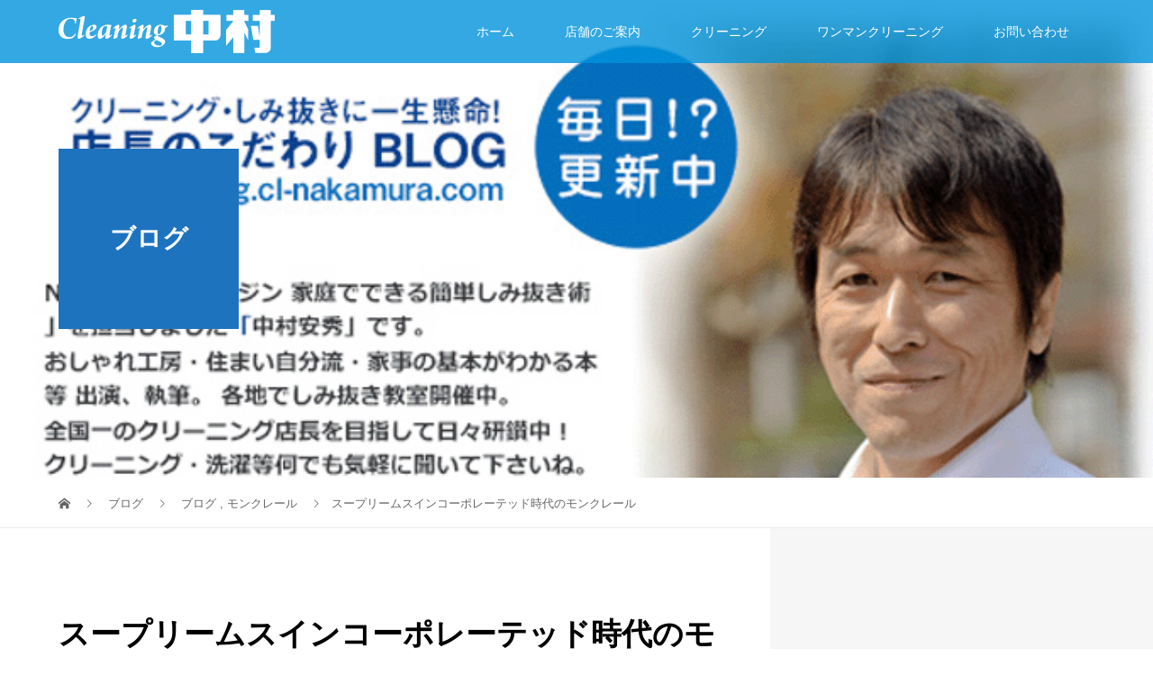

--- FILE ---
content_type: text/html; charset=UTF-8
request_url: https://cl-nakamura.com/%E3%82%B9%E3%83%BC%E3%83%97%E3%83%AA%E3%83%BC%E3%83%A0%E3%82%B9%E3%82%A4%E3%83%B3%E3%82%B3%E3%83%BC%E3%83%9D%E3%83%AC%E3%83%BC%E3%83%86%E3%83%83%E3%83%89%E6%99%82%E4%BB%A3%E3%81%AE%E3%83%A2%E3%83%B3/
body_size: 9025
content:
<!DOCTYPE html>
<html lang="ja">
<head>
<meta charset="UTF-8">
<meta name="description" content="アメブロ更新しました。&nbsp;https://ameblo.jp/duke210/entry-12705195245.html&nbsp;スープリームスインコーポレーテッド時代のモンクレールって。。。かなりレアなですね。&nbsp;よろしくお願いします。...">
<meta name="viewport" content="width=device-width">
<meta property="og:type" content="article" />
<meta property="og:url" content="https://cl-nakamura.com/%E3%82%B9%E3%83%BC%E3%83%97%E3%83%AA%E3%83%BC%E3%83%A0%E3%82%B9%E3%82%A4%E3%83%B3%E3%82%B3%E3%83%BC%E3%83%9D%E3%83%AC%E3%83%BC%E3%83%86%E3%83%83%E3%83%89%E6%99%82%E4%BB%A3%E3%81%AE%E3%83%A2%E3%83%B3/">
<meta property="og:title" content="スープリームスインコーポレーテッド時代のモンクレール" />
<meta property="og:description" content="アメブロ更新しました。&nbsp;https://ameblo.jp/duke210/entry-12705195245.html&nbsp;スープリームスインコーポレーテッド時代のモンクレールって。。。かなりレアなですね。&nbsp;よろしくお願いします。..." />
<meta property="og:site_name" content="クリーニングショップ中村" />
<meta property="og:image" content='https://cl-nakamura.com/wp-content/uploads/IMG_3206-Edit-1024x683.jpg'>
<meta property="og:image:secure_url" content="https://cl-nakamura.com/wp-content/uploads/IMG_3206-Edit-1024x683.jpg" /> 
<meta property="og:image:width" content="1024" /> 
<meta property="og:image:height" content="683" />
<meta property="fb:admins" content="184269368292314" />
<meta name="twitter:card" content="summary" />
<meta name="twitter:site" content="@clnakamura" />
<meta name="twitter:creator" content="@clnakamura" />
<meta name="twitter:title" content="スープリームスインコーポレーテッド時代のモンクレール" />
<meta name="twitter:description" content="アメブロ更新しました。&nbsp;https://ameblo.jp/duke210/entry-12705195245.html&nbsp;スープリームスインコーポレーテッド時代のモンクレールって。。。かなりレアなですね。&nbsp;よろしくお願いします。..." />
<meta name="twitter:image:src" content='https://cl-nakamura.com/wp-content/uploads/IMG_3206-Edit-1024x683-480x320.jpg' />
<title>スープリームスインコーポレーテッド時代のモンクレール &#8211; クリーニングショップ中村</title>
<meta name='robots' content='max-image-preview:large' />
<link rel="alternate" title="oEmbed (JSON)" type="application/json+oembed" href="https://cl-nakamura.com/wp-json/oembed/1.0/embed?url=https%3A%2F%2Fcl-nakamura.com%2F%25e3%2582%25b9%25e3%2583%25bc%25e3%2583%2597%25e3%2583%25aa%25e3%2583%25bc%25e3%2583%25a0%25e3%2582%25b9%25e3%2582%25a4%25e3%2583%25b3%25e3%2582%25b3%25e3%2583%25bc%25e3%2583%259d%25e3%2583%25ac%25e3%2583%25bc%25e3%2583%2586%25e3%2583%2583%25e3%2583%2589%25e6%2599%2582%25e4%25bb%25a3%25e3%2581%25ae%25e3%2583%25a2%25e3%2583%25b3%2F" />
<link rel="alternate" title="oEmbed (XML)" type="text/xml+oembed" href="https://cl-nakamura.com/wp-json/oembed/1.0/embed?url=https%3A%2F%2Fcl-nakamura.com%2F%25e3%2582%25b9%25e3%2583%25bc%25e3%2583%2597%25e3%2583%25aa%25e3%2583%25bc%25e3%2583%25a0%25e3%2582%25b9%25e3%2582%25a4%25e3%2583%25b3%25e3%2582%25b3%25e3%2583%25bc%25e3%2583%259d%25e3%2583%25ac%25e3%2583%25bc%25e3%2583%2586%25e3%2583%2583%25e3%2583%2589%25e6%2599%2582%25e4%25bb%25a3%25e3%2581%25ae%25e3%2583%25a2%25e3%2583%25b3%2F&#038;format=xml" />
<style id='wp-img-auto-sizes-contain-inline-css' type='text/css'>
img:is([sizes=auto i],[sizes^="auto," i]){contain-intrinsic-size:3000px 1500px}
/*# sourceURL=wp-img-auto-sizes-contain-inline-css */
</style>
<style id='wp-block-library-inline-css' type='text/css'>
:root{--wp-block-synced-color:#7a00df;--wp-block-synced-color--rgb:122,0,223;--wp-bound-block-color:var(--wp-block-synced-color);--wp-editor-canvas-background:#ddd;--wp-admin-theme-color:#007cba;--wp-admin-theme-color--rgb:0,124,186;--wp-admin-theme-color-darker-10:#006ba1;--wp-admin-theme-color-darker-10--rgb:0,107,160.5;--wp-admin-theme-color-darker-20:#005a87;--wp-admin-theme-color-darker-20--rgb:0,90,135;--wp-admin-border-width-focus:2px}@media (min-resolution:192dpi){:root{--wp-admin-border-width-focus:1.5px}}.wp-element-button{cursor:pointer}:root .has-very-light-gray-background-color{background-color:#eee}:root .has-very-dark-gray-background-color{background-color:#313131}:root .has-very-light-gray-color{color:#eee}:root .has-very-dark-gray-color{color:#313131}:root .has-vivid-green-cyan-to-vivid-cyan-blue-gradient-background{background:linear-gradient(135deg,#00d084,#0693e3)}:root .has-purple-crush-gradient-background{background:linear-gradient(135deg,#34e2e4,#4721fb 50%,#ab1dfe)}:root .has-hazy-dawn-gradient-background{background:linear-gradient(135deg,#faaca8,#dad0ec)}:root .has-subdued-olive-gradient-background{background:linear-gradient(135deg,#fafae1,#67a671)}:root .has-atomic-cream-gradient-background{background:linear-gradient(135deg,#fdd79a,#004a59)}:root .has-nightshade-gradient-background{background:linear-gradient(135deg,#330968,#31cdcf)}:root .has-midnight-gradient-background{background:linear-gradient(135deg,#020381,#2874fc)}:root{--wp--preset--font-size--normal:16px;--wp--preset--font-size--huge:42px}.has-regular-font-size{font-size:1em}.has-larger-font-size{font-size:2.625em}.has-normal-font-size{font-size:var(--wp--preset--font-size--normal)}.has-huge-font-size{font-size:var(--wp--preset--font-size--huge)}.has-text-align-center{text-align:center}.has-text-align-left{text-align:left}.has-text-align-right{text-align:right}.has-fit-text{white-space:nowrap!important}#end-resizable-editor-section{display:none}.aligncenter{clear:both}.items-justified-left{justify-content:flex-start}.items-justified-center{justify-content:center}.items-justified-right{justify-content:flex-end}.items-justified-space-between{justify-content:space-between}.screen-reader-text{border:0;clip-path:inset(50%);height:1px;margin:-1px;overflow:hidden;padding:0;position:absolute;width:1px;word-wrap:normal!important}.screen-reader-text:focus{background-color:#ddd;clip-path:none;color:#444;display:block;font-size:1em;height:auto;left:5px;line-height:normal;padding:15px 23px 14px;text-decoration:none;top:5px;width:auto;z-index:100000}html :where(.has-border-color){border-style:solid}html :where([style*=border-top-color]){border-top-style:solid}html :where([style*=border-right-color]){border-right-style:solid}html :where([style*=border-bottom-color]){border-bottom-style:solid}html :where([style*=border-left-color]){border-left-style:solid}html :where([style*=border-width]){border-style:solid}html :where([style*=border-top-width]){border-top-style:solid}html :where([style*=border-right-width]){border-right-style:solid}html :where([style*=border-bottom-width]){border-bottom-style:solid}html :where([style*=border-left-width]){border-left-style:solid}html :where(img[class*=wp-image-]){height:auto;max-width:100%}:where(figure){margin:0 0 1em}html :where(.is-position-sticky){--wp-admin--admin-bar--position-offset:var(--wp-admin--admin-bar--height,0px)}@media screen and (max-width:600px){html :where(.is-position-sticky){--wp-admin--admin-bar--position-offset:0px}}

/*# sourceURL=wp-block-library-inline-css */
</style><style id='global-styles-inline-css' type='text/css'>
:root{--wp--preset--aspect-ratio--square: 1;--wp--preset--aspect-ratio--4-3: 4/3;--wp--preset--aspect-ratio--3-4: 3/4;--wp--preset--aspect-ratio--3-2: 3/2;--wp--preset--aspect-ratio--2-3: 2/3;--wp--preset--aspect-ratio--16-9: 16/9;--wp--preset--aspect-ratio--9-16: 9/16;--wp--preset--color--black: #000000;--wp--preset--color--cyan-bluish-gray: #abb8c3;--wp--preset--color--white: #ffffff;--wp--preset--color--pale-pink: #f78da7;--wp--preset--color--vivid-red: #cf2e2e;--wp--preset--color--luminous-vivid-orange: #ff6900;--wp--preset--color--luminous-vivid-amber: #fcb900;--wp--preset--color--light-green-cyan: #7bdcb5;--wp--preset--color--vivid-green-cyan: #00d084;--wp--preset--color--pale-cyan-blue: #8ed1fc;--wp--preset--color--vivid-cyan-blue: #0693e3;--wp--preset--color--vivid-purple: #9b51e0;--wp--preset--gradient--vivid-cyan-blue-to-vivid-purple: linear-gradient(135deg,rgb(6,147,227) 0%,rgb(155,81,224) 100%);--wp--preset--gradient--light-green-cyan-to-vivid-green-cyan: linear-gradient(135deg,rgb(122,220,180) 0%,rgb(0,208,130) 100%);--wp--preset--gradient--luminous-vivid-amber-to-luminous-vivid-orange: linear-gradient(135deg,rgb(252,185,0) 0%,rgb(255,105,0) 100%);--wp--preset--gradient--luminous-vivid-orange-to-vivid-red: linear-gradient(135deg,rgb(255,105,0) 0%,rgb(207,46,46) 100%);--wp--preset--gradient--very-light-gray-to-cyan-bluish-gray: linear-gradient(135deg,rgb(238,238,238) 0%,rgb(169,184,195) 100%);--wp--preset--gradient--cool-to-warm-spectrum: linear-gradient(135deg,rgb(74,234,220) 0%,rgb(151,120,209) 20%,rgb(207,42,186) 40%,rgb(238,44,130) 60%,rgb(251,105,98) 80%,rgb(254,248,76) 100%);--wp--preset--gradient--blush-light-purple: linear-gradient(135deg,rgb(255,206,236) 0%,rgb(152,150,240) 100%);--wp--preset--gradient--blush-bordeaux: linear-gradient(135deg,rgb(254,205,165) 0%,rgb(254,45,45) 50%,rgb(107,0,62) 100%);--wp--preset--gradient--luminous-dusk: linear-gradient(135deg,rgb(255,203,112) 0%,rgb(199,81,192) 50%,rgb(65,88,208) 100%);--wp--preset--gradient--pale-ocean: linear-gradient(135deg,rgb(255,245,203) 0%,rgb(182,227,212) 50%,rgb(51,167,181) 100%);--wp--preset--gradient--electric-grass: linear-gradient(135deg,rgb(202,248,128) 0%,rgb(113,206,126) 100%);--wp--preset--gradient--midnight: linear-gradient(135deg,rgb(2,3,129) 0%,rgb(40,116,252) 100%);--wp--preset--font-size--small: 13px;--wp--preset--font-size--medium: 20px;--wp--preset--font-size--large: 36px;--wp--preset--font-size--x-large: 42px;--wp--preset--spacing--20: 0.44rem;--wp--preset--spacing--30: 0.67rem;--wp--preset--spacing--40: 1rem;--wp--preset--spacing--50: 1.5rem;--wp--preset--spacing--60: 2.25rem;--wp--preset--spacing--70: 3.38rem;--wp--preset--spacing--80: 5.06rem;--wp--preset--shadow--natural: 6px 6px 9px rgba(0, 0, 0, 0.2);--wp--preset--shadow--deep: 12px 12px 50px rgba(0, 0, 0, 0.4);--wp--preset--shadow--sharp: 6px 6px 0px rgba(0, 0, 0, 0.2);--wp--preset--shadow--outlined: 6px 6px 0px -3px rgb(255, 255, 255), 6px 6px rgb(0, 0, 0);--wp--preset--shadow--crisp: 6px 6px 0px rgb(0, 0, 0);}:where(.is-layout-flex){gap: 0.5em;}:where(.is-layout-grid){gap: 0.5em;}body .is-layout-flex{display: flex;}.is-layout-flex{flex-wrap: wrap;align-items: center;}.is-layout-flex > :is(*, div){margin: 0;}body .is-layout-grid{display: grid;}.is-layout-grid > :is(*, div){margin: 0;}:where(.wp-block-columns.is-layout-flex){gap: 2em;}:where(.wp-block-columns.is-layout-grid){gap: 2em;}:where(.wp-block-post-template.is-layout-flex){gap: 1.25em;}:where(.wp-block-post-template.is-layout-grid){gap: 1.25em;}.has-black-color{color: var(--wp--preset--color--black) !important;}.has-cyan-bluish-gray-color{color: var(--wp--preset--color--cyan-bluish-gray) !important;}.has-white-color{color: var(--wp--preset--color--white) !important;}.has-pale-pink-color{color: var(--wp--preset--color--pale-pink) !important;}.has-vivid-red-color{color: var(--wp--preset--color--vivid-red) !important;}.has-luminous-vivid-orange-color{color: var(--wp--preset--color--luminous-vivid-orange) !important;}.has-luminous-vivid-amber-color{color: var(--wp--preset--color--luminous-vivid-amber) !important;}.has-light-green-cyan-color{color: var(--wp--preset--color--light-green-cyan) !important;}.has-vivid-green-cyan-color{color: var(--wp--preset--color--vivid-green-cyan) !important;}.has-pale-cyan-blue-color{color: var(--wp--preset--color--pale-cyan-blue) !important;}.has-vivid-cyan-blue-color{color: var(--wp--preset--color--vivid-cyan-blue) !important;}.has-vivid-purple-color{color: var(--wp--preset--color--vivid-purple) !important;}.has-black-background-color{background-color: var(--wp--preset--color--black) !important;}.has-cyan-bluish-gray-background-color{background-color: var(--wp--preset--color--cyan-bluish-gray) !important;}.has-white-background-color{background-color: var(--wp--preset--color--white) !important;}.has-pale-pink-background-color{background-color: var(--wp--preset--color--pale-pink) !important;}.has-vivid-red-background-color{background-color: var(--wp--preset--color--vivid-red) !important;}.has-luminous-vivid-orange-background-color{background-color: var(--wp--preset--color--luminous-vivid-orange) !important;}.has-luminous-vivid-amber-background-color{background-color: var(--wp--preset--color--luminous-vivid-amber) !important;}.has-light-green-cyan-background-color{background-color: var(--wp--preset--color--light-green-cyan) !important;}.has-vivid-green-cyan-background-color{background-color: var(--wp--preset--color--vivid-green-cyan) !important;}.has-pale-cyan-blue-background-color{background-color: var(--wp--preset--color--pale-cyan-blue) !important;}.has-vivid-cyan-blue-background-color{background-color: var(--wp--preset--color--vivid-cyan-blue) !important;}.has-vivid-purple-background-color{background-color: var(--wp--preset--color--vivid-purple) !important;}.has-black-border-color{border-color: var(--wp--preset--color--black) !important;}.has-cyan-bluish-gray-border-color{border-color: var(--wp--preset--color--cyan-bluish-gray) !important;}.has-white-border-color{border-color: var(--wp--preset--color--white) !important;}.has-pale-pink-border-color{border-color: var(--wp--preset--color--pale-pink) !important;}.has-vivid-red-border-color{border-color: var(--wp--preset--color--vivid-red) !important;}.has-luminous-vivid-orange-border-color{border-color: var(--wp--preset--color--luminous-vivid-orange) !important;}.has-luminous-vivid-amber-border-color{border-color: var(--wp--preset--color--luminous-vivid-amber) !important;}.has-light-green-cyan-border-color{border-color: var(--wp--preset--color--light-green-cyan) !important;}.has-vivid-green-cyan-border-color{border-color: var(--wp--preset--color--vivid-green-cyan) !important;}.has-pale-cyan-blue-border-color{border-color: var(--wp--preset--color--pale-cyan-blue) !important;}.has-vivid-cyan-blue-border-color{border-color: var(--wp--preset--color--vivid-cyan-blue) !important;}.has-vivid-purple-border-color{border-color: var(--wp--preset--color--vivid-purple) !important;}.has-vivid-cyan-blue-to-vivid-purple-gradient-background{background: var(--wp--preset--gradient--vivid-cyan-blue-to-vivid-purple) !important;}.has-light-green-cyan-to-vivid-green-cyan-gradient-background{background: var(--wp--preset--gradient--light-green-cyan-to-vivid-green-cyan) !important;}.has-luminous-vivid-amber-to-luminous-vivid-orange-gradient-background{background: var(--wp--preset--gradient--luminous-vivid-amber-to-luminous-vivid-orange) !important;}.has-luminous-vivid-orange-to-vivid-red-gradient-background{background: var(--wp--preset--gradient--luminous-vivid-orange-to-vivid-red) !important;}.has-very-light-gray-to-cyan-bluish-gray-gradient-background{background: var(--wp--preset--gradient--very-light-gray-to-cyan-bluish-gray) !important;}.has-cool-to-warm-spectrum-gradient-background{background: var(--wp--preset--gradient--cool-to-warm-spectrum) !important;}.has-blush-light-purple-gradient-background{background: var(--wp--preset--gradient--blush-light-purple) !important;}.has-blush-bordeaux-gradient-background{background: var(--wp--preset--gradient--blush-bordeaux) !important;}.has-luminous-dusk-gradient-background{background: var(--wp--preset--gradient--luminous-dusk) !important;}.has-pale-ocean-gradient-background{background: var(--wp--preset--gradient--pale-ocean) !important;}.has-electric-grass-gradient-background{background: var(--wp--preset--gradient--electric-grass) !important;}.has-midnight-gradient-background{background: var(--wp--preset--gradient--midnight) !important;}.has-small-font-size{font-size: var(--wp--preset--font-size--small) !important;}.has-medium-font-size{font-size: var(--wp--preset--font-size--medium) !important;}.has-large-font-size{font-size: var(--wp--preset--font-size--large) !important;}.has-x-large-font-size{font-size: var(--wp--preset--font-size--x-large) !important;}
/*# sourceURL=global-styles-inline-css */
</style>

<style id='classic-theme-styles-inline-css' type='text/css'>
/*! This file is auto-generated */
.wp-block-button__link{color:#fff;background-color:#32373c;border-radius:9999px;box-shadow:none;text-decoration:none;padding:calc(.667em + 2px) calc(1.333em + 2px);font-size:1.125em}.wp-block-file__button{background:#32373c;color:#fff;text-decoration:none}
/*# sourceURL=/wp-includes/css/classic-themes.min.css */
</style>
<link rel='stylesheet' id='vogue-style-css' href='https://cl-nakamura.com/wp-content/themes/cl/style.css?ver=1.2.5' type='text/css' media='all' />
<script type="text/javascript" src="https://cl-nakamura.com/wp-includes/js/jquery/jquery.min.js?ver=3.7.1" id="jquery-core-js"></script>
<script type="text/javascript" src="https://cl-nakamura.com/wp-includes/js/jquery/jquery-migrate.min.js?ver=3.4.1" id="jquery-migrate-js"></script>
<link rel="https://api.w.org/" href="https://cl-nakamura.com/wp-json/" /><link rel="alternate" title="JSON" type="application/json" href="https://cl-nakamura.com/wp-json/wp/v2/posts/2018" /><link rel="EditURI" type="application/rsd+xml" title="RSD" href="https://cl-nakamura.com/xmlrpc.php?rsd" />
<meta name="generator" content="WordPress 6.9" />
<link rel="canonical" href="https://cl-nakamura.com/%e3%82%b9%e3%83%bc%e3%83%97%e3%83%aa%e3%83%bc%e3%83%a0%e3%82%b9%e3%82%a4%e3%83%b3%e3%82%b3%e3%83%bc%e3%83%9d%e3%83%ac%e3%83%bc%e3%83%86%e3%83%83%e3%83%89%e6%99%82%e4%bb%a3%e3%81%ae%e3%83%a2%e3%83%b3/" />
<link rel='shortlink' href='https://cl-nakamura.com/?p=2018' />
<style type="text/css">
.feedzy-rss-link-icon:after {
	content: url("https://cl-nakamura.com/wp-content/plugins/feedzy-rss-feeds/img/external-link.png");
	margin-left: 3px;
}
</style>
		<link rel="shortcut icon" href="https://cl-nakamura.com/wp-content/uploads/favicon-1.png">
<style>
/* primary color */
.p-widget-search__submit:hover, .slick-arrow:hover, .p-tab__content-pager-item.is-active a, .p-tab__content-pager-item a:hover, .p-content04__slider .slick-arrow:hover, .p-hero-header__link:hover, .c-comment__form-submit:hover, .p-page-links a span, .p-pager__item span, .p-pager__item a:hover, .p-global-nav .sub-menu a:hover, .p-button:hover, .c-pw__btn--submit, .p-content02 .slick-arrow:hover { background: #1e73be; }
.p-article04__category a:hover, .p-article04__title a:hover, .p-content03__blog-archive-link:hover, .p-content03__news-archive-link:hover, .p-latest-news__archive-link:hover, .p-article01__title a:hover, .p-article01__category a:hover, .widget_nav_menu a:hover, .p-breadcrumb__item a:hover, .p-social-nav__item a:hover, .p-article03__title a:hover, .p-widget-post-list__item-title a:hover { color: #1e73be; }
/* secondary color */
.p-widget-search__submit, .p-latest-news__title, .p-tab__nav-item.is-active a, .p-tab__nav-item a:hover, .slick-arrow, .slick-arrow:focus, .p-tab__content-pager-item a, .p-content04__slider .slick-arrow, .p-hero-header__link, .p-hero-header .slick-arrow, .c-comment__form-submit, .p-page-links span, .p-page-links a span:hover, .p-pager__item a, .p-pager__item .dots, .p-widget__title, .p-global-nav .sub-menu a, .p-content02 .slick-arrow { background: #034075; }
.p-tab__content-img-nav { background: rgba(34, 34, 34, 0.7); }
.p-tab__nav-item.is-active a, .p-tab__nav-item a:hover { border-color: #034075 }

/* font type */
body { font-family: "Segoe UI", Verdana, "游ゴシック", YuGothic, "Hiragino Kaku Gothic ProN", Meiryo, sans-serif; }

/* headline font type */
.p-page-header__title, .p-archive-header__title, .p-article01__title, .p-article02__title, .p-entry__title, .p-main-image__title, .c-nav01__item, .p-article03__title, .p-widget-post-list__item-title, .p-content02__item-title, .p-content01__catch, .p-content04__catch, .p-article04__title, .p-content03__blog-catch, .p-content03__news-catch, .p-hero-header__nav-item-title, .p-hero-header__slider-item-title {
font-family: "Segoe UI", Verdana, "游ゴシック", YuGothic, "Hiragino Kaku Gothic ProN", Meiryo, sans-serif;
}

/* sidebar */
.l-contents { background: linear-gradient(to right, #fff 0%, #fff 50%, #f6f6f6 50%, #f6f6f6 100%); }
.l-contents--rev { background: linear-gradient(to left, #fff 0%, #fff 50%, #f6f6f6 50%, #f6f6f6 100%); }
.l-secondary { background: #f6f6f6; }

/* load */

/* hover effect */
.p-hover-effect--type1:hover img { -webkit-transform: scale(1.2); transform: scale(1.2); }
.p-hover-effect--type2 img { margin-left: 15px; -webkit-transform: scale(1.3) translate3d(-15px, 0, 0); transform: scale(1.3) translate3d(-15px, 0, 0); }
.p-hover-effect--type2:hover img { opacity: 0.5 }
.p-hover-effect--type3 { background: #ffffff; }
.p-hover-effect--type3:hover img { opacity: 0.5; }

/* splash */
@-webkit-keyframes splashImageFadeIn { from { opacity: 0; } to { opacity: ; } }
@keyframes splashImageFadeIn { from { opacity: 0; } to { opacity: ; } }

/* contents builder */
#cb_1 .p-content04__btn { background: #333333; }
#cb_1 .p-content04__btn:hover { background: #004353; }
#cb_3 .p-content03__news-list-item a:hover { background: #1e73be; }
@media only screen and (max-width: 767px) { .p-content03__news-list { background: #1e73be; } }

/* entry body */
.p-entry__body, .p-entry__body p { font-size: 14px; }
.p-entry__body a { color: #1ccea8; }

/* plan */
.p-content02__item { width: 33.333333333333%; }
.p-content02__item a:hover .p-content02__item-img { opacity: 1; }

/* header */
.l-header { background: rgba(0, 147, 221, 0.8); }
.l-header__logo a, .p-global-nav > li > a, .c-menu-button { color: #ffffff; }
.l-header__logo a:hover, .p-global-nav > li > a:hover { color: #7fa1a9; }
.l-header { -webkit-animation: slideDown 1.5s ease-in-out 0s forwards; animation: slideDown 1.5s ease-in-out 0s forwards;
}
.p-hero-header__link { -webkit-animation: slideUp 1.5s ease-in-out 0s forwards; animation: slideUp 1.5s ease-in-out 0s forwards; }


/* footer */
.p-request__btn { background: #1e73be; }
.p-request__btn:hover { background: #666666; }

/* password protected pages */
.c-pw .c-pw__btn--register { background: #1e73be; color: #fff; }
.c-pw__btn--register:hover { background: #034075; }

/* responsive */
@media only screen and (max-width: 991px) {
.p-pagetop a { background: #034075 }
}
@media only screen and (max-width: 767px) {
.l-header { background: #0093dd; animation: none; -webkit-animation: none; }
.p-request > a::after { color: #ffffff; }
.p-content02__item { width: 100%; }
.p-tab .slick-arrow:hover, .p-content04 .slick-arrow:hover { background: #034075; }
}


/* custom CSS */
body {color: #000;line-height: 2.2;-webkit-font-smoothing: antialiased;}</style>
<style type="text/css">

</style>
</head>
<link rel="stylesheet" href="https://use.typekit.net/kne0mym.css">
<body class="wp-singular post-template-default single single-post postid-2018 single-format-standard wp-theme-cl">
<header id="js-header" class="l-header l-header--fixed is-active">
	<div class="l-header__inner">
				<div class="l-header__logo c-logo">
								<a href="https://cl-nakamura.com/">
				<img src="https://cl-nakamura.com/wp-content/uploads/clnakamura_logo.png" alt="クリーニングショップ中村">
			</a>
					</div>		<a href="#" id="js-menu-button" class="p-menu-button c-menu-button"></a>
		<nav class="menu-menu-container"><ul id="js-global-nav" class="p-global-nav u-clearfix"><li id="menu-item-39" class="menu-item menu-item-type-custom menu-item-object-custom menu-item-home menu-item-39"><a href="https://cl-nakamura.com">ホーム<span></span></a></li>
<li id="menu-item-50" class="menu-item menu-item-type-post_type menu-item-object-page menu-item-has-children menu-item-50"><a href="https://cl-nakamura.com/shop/">店舗のご案内<span></span></a>
<ul class="sub-menu">
	<li id="menu-item-40" class="menu-item menu-item-type-post_type menu-item-object-page menu-item-40"><a href="https://cl-nakamura.com/owner/">店主、中村安秀<span></span></a></li>
	<li id="menu-item-239" class="menu-item menu-item-type-post_type menu-item-object-page menu-item-239"><a href="https://cl-nakamura.com/tes/">繊維製品品質管理士<span></span></a></li>
	<li id="menu-item-242" class="menu-item menu-item-type-post_type menu-item-object-page menu-item-242"><a href="https://cl-nakamura.com/shiminukiya/">衣料のシミ抜き専門店「しみぬき屋」<span></span></a></li>
</ul>
</li>
<li id="menu-item-78" class="menu-item menu-item-type-custom menu-item-object-custom menu-item-has-children menu-item-78"><a href="/cleaning/">クリーニング<span></span></a>
<ul class="sub-menu">
	<li id="menu-item-259" class="menu-item menu-item-type-custom menu-item-object-custom menu-item-259"><a href="https://cl-nakamura.com/cleaning/wetcleanning/">バイオウェットクリーニング<span></span></a></li>
	<li id="menu-item-258" class="menu-item menu-item-type-custom menu-item-object-custom menu-item-258"><a href="https://cl-nakamura.com/cleaning/whitening/">ホワイトニング加工<span></span></a></li>
	<li id="menu-item-260" class="menu-item menu-item-type-custom menu-item-object-custom menu-item-260"><a href="https://cl-nakamura.com/cleaning/price/">料金表<span></span></a></li>
</ul>
</li>
<li id="menu-item-51" class="menu-item menu-item-type-post_type menu-item-object-page menu-item-51"><a href="https://cl-nakamura.com/onemancleaning/">ワンマンクリーニング<span></span></a></li>
<li id="menu-item-77" class="menu-item menu-item-type-post_type menu-item-object-page menu-item-77"><a href="https://cl-nakamura.com/contact/">お問い合わせ<span></span></a></li>
</ul></nav>	</div>
</header>
<main class="l-main">	
		<header class="p-page-header" style="background-image: url(https://cl-nakamura.com/wp-content/uploads/no-image-680x450.gif);">
		<div class="p-page-header__inner l-inner">
						<div class="p-page-header__title" style="background: rgba(30, 115, 190, 1); color: #ffffff; font-size: 28px;">ブログ</div>
					</div>
	</header>
		<div class="p-breadcrumb c-breadcrumb">
		<ul class="p-breadcrumb__inner l-inner" itemscope itemtype="http://schema.org/BreadcrumbList">
			<li class="p-breadcrumb__item c-breadcrumb__item c-breadcrumb__item--home" itemprop="itemListElement" itemscope
      itemtype="http://schema.org/ListItem">
				<a href="https://cl-nakamura.com/" itemprop="item"><span itemprop="name">HOME</span></a>
				<meta itemprop="position" content="1" />
			</li>
						<li class="p-breadcrumb__item c-breadcrumb__item" itemprop="itemListElement" itemscope itemtype="http://schema.org/ListItem">
				<a href="https://cl-nakamura.com" itemprop="item">
					<span itemprop="name">ブログ</span>
				</a>
				<meta itemprop="position" content="2" />
			</li>
			<li class="p-breadcrumb__item c-breadcrumb__item" itemprop="itemListElement" itemscope itemtype="http://schema.org/ListItem">
								<a href="https://cl-nakamura.com/category/%e3%83%96%e3%83%ad%e3%82%b0/" itemprop="item">
					<span itemprop="name">ブログ</span>
				</a>
				, 				<a href="https://cl-nakamura.com/category/%e3%83%a2%e3%83%b3%e3%82%af%e3%83%ac%e3%83%bc%e3%83%ab/" itemprop="item">
					<span itemprop="name">モンクレール</span>
				</a>
								<meta itemprop="position" content="3" />
			</li>
			<li class="p-breadcrumb__item c-breadcrumb__item" itemprop="itemListElement" itemscope itemtype="http://schema.org/ListItem"><span itemprop="name">スープリームスインコーポレーテッド時代のモンクレール</span><meta itemprop="position" content="4" /></li>
					</ul>	
	</div>	
	<div class="l-contents">
		<div class="l-contents__inner l-inner">
						<article class="p-entry l-primary">
				<header class="p-entry__header">
					<h1 class="p-entry__title" style="font-size: 34px;">スープリームスインコーポレーテッド時代のモンクレール</h1>
										<p class="p-entry__meta">
						<time class="p-entry__date" datetime="2021-10-21">2021.10.21</time><span class="p-entry__category"><a href="https://cl-nakamura.com/category/%e3%83%96%e3%83%ad%e3%82%b0/" rel="category tag">ブログ</a>, <a href="https://cl-nakamura.com/category/%e3%83%a2%e3%83%b3%e3%82%af%e3%83%ac%e3%83%bc%e3%83%ab/" rel="category tag">モンクレール</a></span>					</p>
									</header>
							<ul class="p-entry__share c-share u-clearfix c-share--lg c-share--color">
				<li class="c-share__btn c-share__btn--twitter">
			    <a href="http://twitter.com/share?text=%E3%82%B9%E3%83%BC%E3%83%97%E3%83%AA%E3%83%BC%E3%83%A0%E3%82%B9%E3%82%A4%E3%83%B3%E3%82%B3%E3%83%BC%E3%83%9D%E3%83%AC%E3%83%BC%E3%83%86%E3%83%83%E3%83%89%E6%99%82%E4%BB%A3%E3%81%AE%E3%83%A2%E3%83%B3%E3%82%AF%E3%83%AC%E3%83%BC%E3%83%AB&url=https%3A%2F%2Fcl-nakamura.com%2F%25e3%2582%25b9%25e3%2583%25bc%25e3%2583%2597%25e3%2583%25aa%25e3%2583%25bc%25e3%2583%25a0%25e3%2582%25b9%25e3%2582%25a4%25e3%2583%25b3%25e3%2582%25b3%25e3%2583%25bc%25e3%2583%259d%25e3%2583%25ac%25e3%2583%25bc%25e3%2583%2586%25e3%2583%2583%25e3%2583%2589%25e6%2599%2582%25e4%25bb%25a3%25e3%2581%25ae%25e3%2583%25a2%25e3%2583%25b3%2F&via=&tw_p=tweetbutton&related="  onclick="javascript:window.open(this.href, '', 'menubar=no,toolbar=no,resizable=yes,scrollbars=yes,height=400,width=600');return false;">
			     	<i class="c-share__icn c-share__icn--twitter"></i>
			      <span class="c-share__title">Tweet</span>
			   	</a>
			   </li>
			    <li class="c-share__btn c-share__btn--facebook">
			    	<a href="//www.facebook.com/sharer/sharer.php?u=https://cl-nakamura.com/%e3%82%b9%e3%83%bc%e3%83%97%e3%83%aa%e3%83%bc%e3%83%a0%e3%82%b9%e3%82%a4%e3%83%b3%e3%82%b3%e3%83%bc%e3%83%9d%e3%83%ac%e3%83%bc%e3%83%86%e3%83%83%e3%83%89%e6%99%82%e4%bb%a3%e3%81%ae%e3%83%a2%e3%83%b3/&amp;t=%E3%82%B9%E3%83%BC%E3%83%97%E3%83%AA%E3%83%BC%E3%83%A0%E3%82%B9%E3%82%A4%E3%83%B3%E3%82%B3%E3%83%BC%E3%83%9D%E3%83%AC%E3%83%BC%E3%83%86%E3%83%83%E3%83%89%E6%99%82%E4%BB%A3%E3%81%AE%E3%83%A2%E3%83%B3%E3%82%AF%E3%83%AC%E3%83%BC%E3%83%AB" rel="nofollow" target="_blank">
			      	<i class="c-share__icn c-share__icn--facebook"></i>
			        <span class="c-share__title">Share</span>
			      </a>
			    </li>
			    <li class="c-share__btn c-share__btn--google-plus">
			      <a href="https://plus.google.com/share?url=https%3A%2F%2Fcl-nakamura.com%2F%25e3%2582%25b9%25e3%2583%25bc%25e3%2583%2597%25e3%2583%25aa%25e3%2583%25bc%25e3%2583%25a0%25e3%2582%25b9%25e3%2582%25a4%25e3%2583%25b3%25e3%2582%25b3%25e3%2583%25bc%25e3%2583%259d%25e3%2583%25ac%25e3%2583%25bc%25e3%2583%2586%25e3%2583%2583%25e3%2583%2589%25e6%2599%2582%25e4%25bb%25a3%25e3%2581%25ae%25e3%2583%25a2%25e3%2583%25b3%2F" onclick="javascript:window.open(this.href, '', 'menubar=no,toolbar=no,resizable=yes,scrollbars=yes,height=600,width=500');return false;">
			      	<i class="c-share__icn c-share__icn--google-plus"></i>
			        <span class="c-share__title">+1</span>
			      </a>
					</li>
			</ul>
								<div class="p-entry__body">
					<p>アメブロ更新しました。</p>
<p>&nbsp;</p>
<p><a href="https://ameblo.jp/duke210/entry-12705195245.html">https://ameblo.jp/duke210/entry-12705195245.html</a></p>
<p>&nbsp;</p>
<p>スープリームスインコーポレーテッド時代のモンクレールって。。。</p>
<p>かなりレアなですね。</p>
<p>&nbsp;</p>
<p>よろしくお願いします。</p>
				</div>
							<ul class="p-entry__share c-share u-clearfix c-share--lg c-share--color">
				<li class="c-share__btn c-share__btn--twitter">
			    <a href="http://twitter.com/share?text=%E3%82%B9%E3%83%BC%E3%83%97%E3%83%AA%E3%83%BC%E3%83%A0%E3%82%B9%E3%82%A4%E3%83%B3%E3%82%B3%E3%83%BC%E3%83%9D%E3%83%AC%E3%83%BC%E3%83%86%E3%83%83%E3%83%89%E6%99%82%E4%BB%A3%E3%81%AE%E3%83%A2%E3%83%B3%E3%82%AF%E3%83%AC%E3%83%BC%E3%83%AB&url=https%3A%2F%2Fcl-nakamura.com%2F%25e3%2582%25b9%25e3%2583%25bc%25e3%2583%2597%25e3%2583%25aa%25e3%2583%25bc%25e3%2583%25a0%25e3%2582%25b9%25e3%2582%25a4%25e3%2583%25b3%25e3%2582%25b3%25e3%2583%25bc%25e3%2583%259d%25e3%2583%25ac%25e3%2583%25bc%25e3%2583%2586%25e3%2583%2583%25e3%2583%2589%25e6%2599%2582%25e4%25bb%25a3%25e3%2581%25ae%25e3%2583%25a2%25e3%2583%25b3%2F&via=&tw_p=tweetbutton&related="  onclick="javascript:window.open(this.href, '', 'menubar=no,toolbar=no,resizable=yes,scrollbars=yes,height=400,width=600');return false;">
			     	<i class="c-share__icn c-share__icn--twitter"></i>
			      <span class="c-share__title">Tweet</span>
			   	</a>
			   </li>
			    <li class="c-share__btn c-share__btn--facebook">
			    	<a href="//www.facebook.com/sharer/sharer.php?u=https://cl-nakamura.com/%e3%82%b9%e3%83%bc%e3%83%97%e3%83%aa%e3%83%bc%e3%83%a0%e3%82%b9%e3%82%a4%e3%83%b3%e3%82%b3%e3%83%bc%e3%83%9d%e3%83%ac%e3%83%bc%e3%83%86%e3%83%83%e3%83%89%e6%99%82%e4%bb%a3%e3%81%ae%e3%83%a2%e3%83%b3/&amp;t=%E3%82%B9%E3%83%BC%E3%83%97%E3%83%AA%E3%83%BC%E3%83%A0%E3%82%B9%E3%82%A4%E3%83%B3%E3%82%B3%E3%83%BC%E3%83%9D%E3%83%AC%E3%83%BC%E3%83%86%E3%83%83%E3%83%89%E6%99%82%E4%BB%A3%E3%81%AE%E3%83%A2%E3%83%B3%E3%82%AF%E3%83%AC%E3%83%BC%E3%83%AB" rel="nofollow" target="_blank">
			      	<i class="c-share__icn c-share__icn--facebook"></i>
			        <span class="c-share__title">Share</span>
			      </a>
			    </li>
			    <li class="c-share__btn c-share__btn--google-plus">
			      <a href="https://plus.google.com/share?url=https%3A%2F%2Fcl-nakamura.com%2F%25e3%2582%25b9%25e3%2583%25bc%25e3%2583%2597%25e3%2583%25aa%25e3%2583%25bc%25e3%2583%25a0%25e3%2582%25b9%25e3%2582%25a4%25e3%2583%25b3%25e3%2582%25b3%25e3%2583%25bc%25e3%2583%259d%25e3%2583%25ac%25e3%2583%25bc%25e3%2583%2586%25e3%2583%2583%25e3%2583%2589%25e6%2599%2582%25e4%25bb%25a3%25e3%2581%25ae%25e3%2583%25a2%25e3%2583%25b3%2F" onclick="javascript:window.open(this.href, '', 'menubar=no,toolbar=no,resizable=yes,scrollbars=yes,height=600,width=500');return false;">
			      	<i class="c-share__icn c-share__icn--google-plus"></i>
			        <span class="c-share__title">+1</span>
			      </a>
					</li>
			</ul>
								<ul class="p-entry__meta-box c-meta-box u-clearfix">
					<li class="c-meta-box__item c-meta-box__item--author">投稿者: <a href="https://cl-nakamura.com/author/" title="中村安秀 の投稿" rel="author">中村安秀</a></li>					<li class="c-meta-box__item c-meta-box__item--category"><a href="https://cl-nakamura.com/category/%e3%83%96%e3%83%ad%e3%82%b0/" rel="category tag">ブログ</a>, <a href="https://cl-nakamura.com/category/%e3%83%a2%e3%83%b3%e3%82%af%e3%83%ac%e3%83%bc%e3%83%ab/" rel="category tag">モンクレール</a></li>										<li class="c-meta-box__item c-meta-box__item--comment">コメント: <a href="#comment_headline">0</a></li>				</ul>
												<ul class="p-nav01 c-nav01">
					    			<li class="p-nav01__item--prev c-nav01__item c-nav01__item--prev">
    		    <a href="https://cl-nakamura.com/g%e3%82%b8%e3%83%a3%e3%83%b3%e3%81%ab%e4%bb%98%e3%81%84%e3%81%9f%e3%83%af%e3%82%a4%e3%83%b3%e3%81%ae%e3%82%b7%e3%83%9f%e6%8a%9c%e3%81%8d/" data-prev="前の記事"><span>Gジャンに付いたワインのシミ抜き</span></a>
    			</li>
										    			<li class="p-nav01__item--next c-nav01__item c-nav01__item--next">
    		    <a href="https://cl-nakamura.com/%e3%82%ab%e3%83%93%e3%82%84%e3%83%86%e3%82%ab%e3%83%aa%e3%81%ae%e5%87%ba%e3%81%9f%e3%82%b9%e3%83%bc%e3%83%84%e3%80%82/" data-next="次の記事"><span>カビやテカリの出たスーツ。</span></a>
    			</li>
									</ul>
				<div class="c-comment">
	<ul id="js-comment__tab" class="c-comment__tab u-clearfix">
		  	<li class="c-comment__tab-item is-active"><p>コメント ( 0 )</p></li>
    <li class="c-comment__tab-item"><p>トラックバックは利用できません。</p></li>
			</ul> 
  <div id="js-comment-area">
  	<ol id="comments" class="c-comment__list">
						<li class="c-comment__list-item">
      	<div class="c-comment__item-body"><p>この記事へのコメントはありません。</p></div>
      </li>
					</ol>
	</div>
	</div>
				<section>
					<h2 class="p-headline">関連記事一覧</h2>
					<div class="p-entry__related">
						 
						<article class="p-entry__related-item p-article03">
							<div class="p-article03__thumbnail p-hover-effect--type3">
								<a href="https://cl-nakamura.com/%e3%82%af%e3%83%aa%e3%82%b9%e3%83%9e%e3%82%b9%e3%83%87%e3%82%a3%e3%83%8a%e3%83%bc%ef%bc%81/">
								<img src="https://cl-nakamura.com/wp-content/themes/cl/assets/images/no-image-440x290.gif" alt="">							</div>
							<h3 class="p-article03__title"><a href="https://cl-nakamura.com/%e3%82%af%e3%83%aa%e3%82%b9%e3%83%9e%e3%82%b9%e3%83%87%e3%82%a3%e3%83%8a%e3%83%bc%ef%bc%81/">クリスマスディナー！</a></h3>
						</article>
						 
						<article class="p-entry__related-item p-article03">
							<div class="p-article03__thumbnail p-hover-effect--type3">
								<a href="https://cl-nakamura.com/%e3%83%89%e3%83%a9%e3%82%a4%e3%82%af%e3%83%aa%e3%83%bc%e3%83%8b%e3%83%b3%e3%82%b0%e6%ba%b6%e5%89%a4%e3%80%82/">
								<img src="https://cl-nakamura.com/wp-content/themes/cl/assets/images/no-image-440x290.gif" alt="">							</div>
							<h3 class="p-article03__title"><a href="https://cl-nakamura.com/%e3%83%89%e3%83%a9%e3%82%a4%e3%82%af%e3%83%aa%e3%83%bc%e3%83%8b%e3%83%b3%e3%82%b0%e6%ba%b6%e5%89%a4%e3%80%82/">ドライクリーニング溶剤。</a></h3>
						</article>
						 
						<article class="p-entry__related-item p-article03">
							<div class="p-article03__thumbnail p-hover-effect--type3">
								<a href="https://cl-nakamura.com/%e3%83%8f%e3%82%a4%e3%83%89%e3%83%ad%e3%82%b2%e3%83%b3%e3%81%ae%e3%83%96%e3%83%ab%e3%82%be%e3%83%b3%e3%81%ae%e3%82%af%e3%83%aa%e3%83%bc%e3%83%8b%e3%83%b3%e3%82%b0%e3%80%80%e3%82%aa%e3%83%bc%e3%83%ab/">
								<img src="https://cl-nakamura.com/wp-content/themes/cl/assets/images/no-image-440x290.gif" alt="">							</div>
							<h3 class="p-article03__title"><a href="https://cl-nakamura.com/%e3%83%8f%e3%82%a4%e3%83%89%e3%83%ad%e3%82%b2%e3%83%b3%e3%81%ae%e3%83%96%e3%83%ab%e3%82%be%e3%83%b3%e3%81%ae%e3%82%af%e3%83%aa%e3%83%bc%e3%83%8b%e3%83%b3%e3%82%b0%e3%80%80%e3%82%aa%e3%83%bc%e3%83%ab/">ハイドロゲンのブルゾンのクリーニング　オール&#1006...</a></h3>
						</article>
						 
						<article class="p-entry__related-item p-article03">
							<div class="p-article03__thumbnail p-hover-effect--type3">
								<a href="https://cl-nakamura.com/%e3%82%b7%e3%83%bc%e3%83%a0%e3%83%ac%e3%82%b9%e3%83%80%e3%82%a6%e3%83%b3%e3%81%ae%e3%80%8c%e6%b0%b4%e6%b2%a2%e3%83%80%e3%82%a6%e3%83%b3%e3%80%8d/">
								<img src="https://cl-nakamura.com/wp-content/themes/cl/assets/images/no-image-440x290.gif" alt="">							</div>
							<h3 class="p-article03__title"><a href="https://cl-nakamura.com/%e3%82%b7%e3%83%bc%e3%83%a0%e3%83%ac%e3%82%b9%e3%83%80%e3%82%a6%e3%83%b3%e3%81%ae%e3%80%8c%e6%b0%b4%e6%b2%a2%e3%83%80%e3%82%a6%e3%83%b3%e3%80%8d/">シームレスダウンの「水沢ダウン」</a></h3>
						</article>
						 
						<article class="p-entry__related-item p-article03">
							<div class="p-article03__thumbnail p-hover-effect--type3">
								<a href="https://cl-nakamura.com/%e3%81%88%e3%81%b9%e3%81%a3%e3%81%95%e3%82%93%ef%bc%81/">
								<img src="https://cl-nakamura.com/wp-content/themes/cl/assets/images/no-image-440x290.gif" alt="">							</div>
							<h3 class="p-article03__title"><a href="https://cl-nakamura.com/%e3%81%88%e3%81%b9%e3%81%a3%e3%81%95%e3%82%93%ef%bc%81/">えべっさん！</a></h3>
						</article>
						 
						<article class="p-entry__related-item p-article03">
							<div class="p-article03__thumbnail p-hover-effect--type3">
								<a href="https://cl-nakamura.com/%e3%83%ab%e3%82%a4%e3%83%b4%e3%82%a3%e3%83%88%e3%83%b3%e3%82%b7%e3%83%a3%e3%83%84%e3%81%ae%e3%81%97%e3%81%bf%e6%8a%9c%e3%81%8d%e3%81%a8%e3%82%af%e3%83%aa%e3%83%bc%e3%83%8b%e3%83%b3%e3%82%b0/">
								<img src="https://cl-nakamura.com/wp-content/themes/cl/assets/images/no-image-440x290.gif" alt="">							</div>
							<h3 class="p-article03__title"><a href="https://cl-nakamura.com/%e3%83%ab%e3%82%a4%e3%83%b4%e3%82%a3%e3%83%88%e3%83%b3%e3%82%b7%e3%83%a3%e3%83%84%e3%81%ae%e3%81%97%e3%81%bf%e6%8a%9c%e3%81%8d%e3%81%a8%e3%82%af%e3%83%aa%e3%83%bc%e3%83%8b%e3%83%b3%e3%82%b0/">ルイヴィトンシャツのしみ抜きとクリーニング</a></h3>
						</article>
						 
						<article class="p-entry__related-item p-article03">
							<div class="p-article03__thumbnail p-hover-effect--type3">
								<a href="https://cl-nakamura.com/%e6%b0%b4%e6%b4%97%e3%81%84%e4%b8%8d%e5%8f%af%e8%a1%a8%e7%a4%ba%e3%81%ae%e3%83%ab%e3%82%a4%e3%83%b4%e3%82%a3%e3%83%88%e3%83%b3t%e3%82%b7%e3%83%a3%e3%83%84%e3%82%92%e6%b0%b4%e6%b4%97%e3%81%84%e3%81%97/">
								<img src="https://cl-nakamura.com/wp-content/themes/cl/assets/images/no-image-440x290.gif" alt="">							</div>
							<h3 class="p-article03__title"><a href="https://cl-nakamura.com/%e6%b0%b4%e6%b4%97%e3%81%84%e4%b8%8d%e5%8f%af%e8%a1%a8%e7%a4%ba%e3%81%ae%e3%83%ab%e3%82%a4%e3%83%b4%e3%82%a3%e3%83%88%e3%83%b3t%e3%82%b7%e3%83%a3%e3%83%84%e3%82%92%e6%b0%b4%e6%b4%97%e3%81%84%e3%81%97/">水洗い不可表示のルイヴィトンTシャツを水洗いしました。</a></h3>
						</article>
						 
						<article class="p-entry__related-item p-article03">
							<div class="p-article03__thumbnail p-hover-effect--type3">
								<a href="https://cl-nakamura.com/%e7%be%8e%e5%91%b3%e3%81%97%e3%81%84%e3%80%8c%e3%81%82%e3%82%93%e3%81%be%e3%82%93%e3%80%8d/">
								<img src="https://cl-nakamura.com/wp-content/themes/cl/assets/images/no-image-440x290.gif" alt="">							</div>
							<h3 class="p-article03__title"><a href="https://cl-nakamura.com/%e7%be%8e%e5%91%b3%e3%81%97%e3%81%84%e3%80%8c%e3%81%82%e3%82%93%e3%81%be%e3%82%93%e3%80%8d/">美味しい「あんまん」</a></h3>
						</article>
						 
						<article class="p-entry__related-item p-article03">
							<div class="p-article03__thumbnail p-hover-effect--type3">
								<a href="https://cl-nakamura.com/%e4%bb%8a%e5%b9%b4%e3%80%81%e5%88%9d%e3%81%ae%e7%94%b2%e5%ad%90%e5%9c%92%e5%8f%82%e6%88%a6%ef%bc%81/">
								<img src="https://cl-nakamura.com/wp-content/themes/cl/assets/images/no-image-440x290.gif" alt="">							</div>
							<h3 class="p-article03__title"><a href="https://cl-nakamura.com/%e4%bb%8a%e5%b9%b4%e3%80%81%e5%88%9d%e3%81%ae%e7%94%b2%e5%ad%90%e5%9c%92%e5%8f%82%e6%88%a6%ef%bc%81/">今年、初の甲子園参戦！</a></h3>
						</article>
											</div>
				</section>
							</article>
			<section class="l-secondary">
	</section>
		</div>
	</div>
</main>
<footer class="l-footer" style="background: #eee;">
	<div id="js-pagetop" class="p-pagetop"><a href="#"></a></div>
	<section class="p-widget-area" style="background: #f6f6f6;">
		<div class="p-widget-area__inner l-inner u-clearfix">
					</div>
	</section>
	<div class="l-inner">
		<div class="l-footer__logo c-logo">
						<a href="https://cl-nakamura.com/">
				<img src="https://cl-nakamura.com/wp-content/uploads/logo-e1536628691995.png" alt="クリーニングショップ中村">
			</a>
					</div>
		<p class="p-address">〒536-0005 大阪府大阪市城東区中央1-7-30<br />
営業時間 : 09：00～12：00 / 14：00～19：00<br />
定休日 : 日曜、祝日、月曜日<br />
電話 : 06-6931-2503 / 集配地域 : 大阪市城東区当店周辺<br />
</p>
		<ul class="p-social-nav">
						<li class="p-social-nav__item p-social-nav__item--facebook">
				<a href="https://www.facebook.com/cleaning.nakamura/"></a>
			</li>
									<li class="p-social-nav__item p-social-nav__item--twitter">
				<a href="https://twitter.com/clnakamura"></a>
			</li>
											</ul>
		<p class="p-copyright"><small>Copyright &copy; クリーニングショップ中村. All rights reserved.</small></p>
	</div>
	</footer>
<script type="speculationrules">
{"prefetch":[{"source":"document","where":{"and":[{"href_matches":"/*"},{"not":{"href_matches":["/wp-*.php","/wp-admin/*","/wp-content/uploads/*","/wp-content/*","/wp-content/plugins/*","/wp-content/themes/cl/*","/*\\?(.+)"]}},{"not":{"selector_matches":"a[rel~=\"nofollow\"]"}},{"not":{"selector_matches":".no-prefetch, .no-prefetch a"}}]},"eagerness":"conservative"}]}
</script>
<script type="text/javascript" src="https://cl-nakamura.com/wp-content/themes/cl/assets/js/comment.js?ver=1.2.5" id="comment-js"></script>
<script type="text/javascript" id="vogue-script-js-extra">
/* <![CDATA[ */
var plan = {"listNum":"3"};
//# sourceURL=vogue-script-js-extra
/* ]]> */
</script>
<script type="text/javascript" src="https://cl-nakamura.com/wp-content/themes/cl/assets/js/functions.min.js?ver=1.2.5" id="vogue-script-js"></script>
<script type="text/javascript" id="vogue-load-js-extra">
/* <![CDATA[ */
var load = {"loadTime":"3000"};
//# sourceURL=vogue-load-js-extra
/* ]]> */
</script>
<script type="text/javascript" src="https://cl-nakamura.com/wp-content/themes/cl/assets/js/load.min.js?ver=1.2.5" id="vogue-load-js"></script>
</body>
</html>
